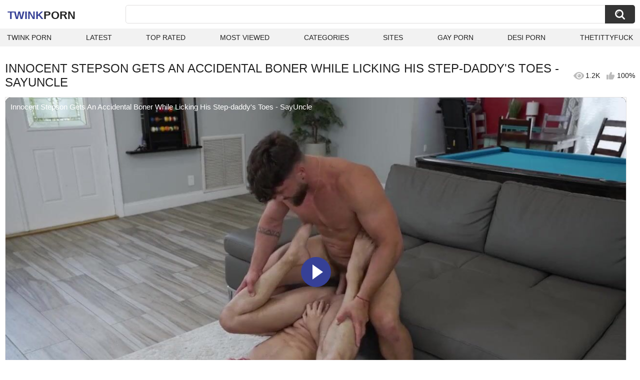

--- FILE ---
content_type: text/html; charset=utf-8
request_url: https://twinkporn.one/videos/17743/innocent-stepson-gets-an-accidental-boner-while-licking-his-step-daddy-s-toes-sayuncle/
body_size: 10967
content:
<!DOCTYPE html>
<html lang="en">
<head>
	<title>Innocent Stepson Gets An Accidental Boner While Licking His Step-daddy's Toes - SayUncle watch online</title>
	<meta http-equiv="Content-Type" content="text/html; charset=utf-8">
	<meta name="description" content="Watch Innocent Stepson Gets An Accidental Boner While Licking His Step-daddy's Toes - SayUncle twink porn video hd as completely free. Twink xxx Innocent Stepson Gets An Accidental Boner While Licking His Step-daddy's Toes - SayUncle video">
	<meta name="keywords" content="Daddy, Uncut, Twink, Skinny, Sneakers, teen, skinny, shaved, submissive, spitting, twink, taboo, smooth, uncut, rimming, short hair, sneakers, toned, small ass, reverse cowboy, short shorts, shaved ass, quiff, toned ass">
	<meta name="viewport" content="width=device-width, initial-scale=1">
	<meta name="robots" content=”max-snippet:-1, max-image-preview:large, max-video-preview:-1">
	<link rel="apple-touch-icon" sizes="180x180" href="/apple-touch-icon.png">
	<link rel="icon" type="image/png" sizes="32x32" href="/favicon-32x32.png">
	<link rel="icon" type="image/png" sizes="16x16" href="/favicon-16x16.png">
	<link rel="manifest" href="/site.webmanifest">
	<link rel="icon" href="https://twinkporn.one/favicon.ico" type="image/x-icon">
	<link rel="shortcut icon" href="https://twinkporn.one/favicon.ico" type="image/x-icon">

	<link href="https://twinkporn.one/static/styles/all-responsive-white.css?v=1769900503" rel="stylesheet" type="text/css">
	<link rel="preload" fetchpriority="high" as="image" href="https://twinkporn.one/contents/videos_screenshots/17000/17743/preview.jpg">
	<script>
		var pageContext = {
									videoId: '17743',						loginUrl: 'https://twinkporn.one/login-required/',
			animation: '200'
		};
	</script>
			<link href="https://twinkporn.one/videos/17743/innocent-stepson-gets-an-accidental-boner-while-licking-his-step-daddy-s-toes-sayuncle/" rel="canonical">
	


<script type="application/ld+json">
{
"@context": "https://schema.org",
"@type": "VideoObject",
"name": "Innocent Stepson Gets An Accidental Boner While Licking His Step-daddy's Toes - SayUncle",
"description": "Watch Innocent Stepson Gets An Accidental Boner While Licking His Step-daddy's Toes - SayUncle twink porn video hd as completely free. Twink xxx Innocent Stepson Gets An Accidental Boner While Licking His Step-daddy's Toes - SayUncle video",
"thumbnailUrl": "https://twinkporn.one/contents/videos_screenshots/17000/17743/preview.jpg",
"uploadDate": "2024-03-21T00:03:48+00:00",
"duration": "PT16M53S",
"contentUrl": "https://twinkporn.one/get_video/video/1/cf795f506fbe1707aa47ffd17421cc90/17000/17743/17743.mp4/index.m3u8",
"author" : "https://twinkporn.one",
"interactionStatistic": [
{
 "@type": "InteractionCounter",
 "interactionType": "http://schema.org/WatchAction",
 "userInteractionCount": "1153"
},
{
 "@type": "InteractionCounter",
 "interactionType": "http://schema.org/CommentAction",
 "userInteractionCount": "0"
}
],
"keywords": "Daddy, Uncut, Twink, Skinny, Sneakers, teen, skinny, shaved, submissive, spitting, twink, taboo, smooth, uncut, rimming, short hair, sneakers, toned, small ass, reverse cowboy, short shorts, shaved ass, quiff, toned ass",
"thumbnail": {
    "@type": "ImageObject",
    "contentUrl": "https://twinkporn.one/contents/videos_screenshots/17000/17743/preview.jpg",
    "creator": {
        "@type": "Person",
        "name": "twinkporn.one"
    }
}
}
</script>

</head>
<body>

<div class="container">
	<div class="header">
		<div class="header-inner">
			<div class="logo">
				<a href="https://twinkporn.one/" style="font-family: 'Assistant', sans-serif; text-align: center; padding: 0; text-decoration: none; transition: 0.15s ease; color: var(--hover); font-weight: bold; text-transform: uppercase; vertical-align: top; height: 30px; line-height: 30px; font-size: 22px; float: left; margin: 5px 0 0 5px;">Twink<span style="color: #212121;">Porn</span></a>
			</div>
			<div class="search">
				<form id="search_form" action="https://twinkporn.one/search/" method="get" data-url="https://twinkporn.one/search/%QUERY%/">
					<span class="search-button">Search</span>
					<div class="search-text"><input type="text" name="q" placeholder="Search" value=""></div>
				</form>
			</div>
		</div>
		<nav>
			<div class="navigation">
				<button class="button">
					<span class="icon">
						<span class="ico-bar"></span>
						<span class="ico-bar"></span>
						<span class="ico-bar"></span>
					</span>
				</button>
								<ul class="primary">
					<li >
						<a href="https://twinkporn.one/" id="item1">Twink Porn</a>
					</li>
					<li >
						<a href="https://twinkporn.one/latest-updates/" id="item2">Latest</a>
					</li>
					<li >
						<a href="https://twinkporn.one/top-rated/" id="item3">Top Rated</a>
					</li>
					<li >
						<a href="https://twinkporn.one/most-popular/" id="item4">Most Viewed</a>
					</li>
																<li >
							<a href="https://twinkporn.one/categories/" id="item6">Categories</a>
						</li>
																<li >
							<a href="https://twinkporn.one/sites/" id="item7">Sites</a>
						</li>
																																				<li>
							<a href="https://gay0day.com" title="gay porn">Gay Porn</a>
						</li>
						<li>
							<a href="https://desiporn.one" title="indian porn">Desi Porn</a>
						</li>
						<li>
							<a href="https://thetittyfuck.com" title="tits porn">thetittyfuck</a>
						</li>
				</ul>
			</div>
		</nav>
	</div>

<div class="content">
	

<div class="headline headline_video">
<h1>INNOCENT STEPSON GETS AN ACCIDENTAL BONER WHILE LICKING HIS STEP-DADDY'S TOES - SAYUNCLE</h1>
  <span class='headline-views headline-item'>
    <i class='svg-icon icon-view'></i>
    1.2K   
  </span>
  <span class="headline-rate headline-item">
    <i class='svg-icon icon-rate'></i>
    100%
  </span>
</div>

<div class="block-video">

	<div class="video-holder">
    <div class="video-wrap">
      <div class="player">
 
        <div class="player-holder">
                                    <div class="player-wrap" style="width: 100%; height: 0; padding-bottom: 56.25%">
                <div id="kt_player">
<video id="video-id-kvs" controls>
  <source src="https://twinkporn.one/get_video/video/1/cf795f506fbe1707aa47ffd17421cc90/17000/17743/17743.mp4/index.m3u8" type="application/x-mpegURL" />
</video>

<script src="/fluidplayer.min.js"></script>

<script>

  var myFP = fluidPlayer('video-id-kvs', {
    layoutControls: {
      primaryColor: "var(--hover)",
      roundedCorners: "10",
      title: "Innocent Stepson Gets An Accidental Boner While Licking His Step-daddy's Toes - SayUncle",
      controlBar: {
        autoHideTimeout: 0,
        animated: true,
        autoHide: false
      },
      htmlOnPauseBlock: {
        html: null,
        height: null,
        width: null
      },
      autoPlay: false,
      mute: false,
      allowTheatre: true,
      playPauseAnimation: true,
      playbackRateEnabled: false,
      allowDownload: false,
      playButtonShowing: true,
      fillToContainer: true,
      posterImage: "https://twinkporn.one/contents/videos_screenshots/17000/17743/preview.jpg"
    },
    hls: {
        overrideNative: true
    },
    vastOptions: {
      allowVPAID: false,
      adList: [
        {
          roll: "preRoll",
          vastTag: "",
          adText: "Advertising",
          adTextPosition: 'top left'
        },
        {
          roll: "postRoll",
          vastTag: "",
          adText: "Advertising",
          adTextPosition: 'top left'
        }
      ],
      skipButtonCaption: "You can skip ads through [seconds] seconds",
      skipButtonClickCaption: "SKIP ADVERTISEMENT <span class='skip_button_icon'></span>",
      vastTimeout: "10000",
      adCTAText: false,
      adCTATextPosition: ""
    }
  });
</script>
</div>
              </div>
                              </div>
      </div>
            <div class="video-info">
        <div class="info-holder">
          <div class="info-buttons">
            <div class="rating-container">
                              <a href="#like" class="rate-like" title="I like this video" data-video-id="17743" data-vote="5">I like this video</a>
                <a href="#dislike" class="rate-dislike" title="I don't like this video" data-video-id="17743" data-vote="0">I don't like this video</a>
                            <div class="rating">
                                
                                
                <span class="voters" data-success="Thank you!" data-error="IP already voted">100% (1 vote)</span>
                <span class="scale-holder positive"><span class="scale" style="width:100%;" data-rating="5.0000" data-votes="1"></span></span>
              </div>
            </div>
                        <div class="tabs-menu">
              <ul>
                <li><a href="#tab_video_info" class="toggle-button">Info</a></li>
                                  <li><a href="#tab_screenshots" class="toggle-button">Screenshots</a></li>
                                <li><a href="#tab_share" class="toggle-button">Share</a></li>
                <li><a href="#tab_comments" class="toggle-button" style="background-color:var(--hover); color:#fff;">Comments (0)</a></li>
              </ul>
            </div>
          </div>
          <div id="tab_video_info" class="tab-content hidden">
            <div class="block-details">
                            <div class="info">
                <div class="item">
                  <span>Duration: <em>16:53</em></span>
                  <span>Views: <em>1.2K</em></span>
                  <span>Submitted: <em>1 year ago</em></span>
                                  </div>
<div class="item">
<em>Watch Innocent Stepson Gets An Accidental Boner While Licking His Step-daddy's Toes - SayUncle twink porn video hd as completely free. Twink xxx Innocent Stepson Gets An Accidental Boner While Licking His Step-daddy's Toes - SayUncle video</em>
</div>
                                  <div class="item">
                    Sponsored by:
                                          <a href="https://twinkporn.one/sites/sayuncle/">SayUncle</a>
                                      </div>
                                                  <div class="item">
                    Categories:
                  <a href="https://twinkporn.one/categories/daddy/">Daddy</a>
                  <a href="https://twinkporn.one/categories/uncut/">Uncut</a>
                  <a href="https://twinkporn.one/categories/twink/">Twink</a>
                  <a href="https://twinkporn.one/categories/skinny/">Skinny</a>
                  <a href="https://twinkporn.one/categories/sneakers/">Sneakers</a>
                          </div>
                                                  <div class="item">
                    Tags:
                                          <a href="https://twinkporn.one/tags/teen/">teen</a>
                                          <a href="https://twinkporn.one/tags/skinny/">skinny</a>
                                          <a href="https://twinkporn.one/tags/shaved/">shaved</a>
                                          <a href="https://twinkporn.one/tags/submissive/">submissive</a>
                                          <a href="https://twinkporn.one/tags/spitting/">spitting</a>
                                          <a href="https://twinkporn.one/tags/twink/">twink</a>
                                          <a href="https://twinkporn.one/tags/taboo/">taboo</a>
                                          <a href="https://twinkporn.one/tags/smooth/">smooth</a>
                                          <a href="https://twinkporn.one/tags/uncut/">uncut</a>
                                          <a href="https://twinkporn.one/tags/rimming/">rimming</a>
                                          <a href="https://twinkporn.one/tags/short-hair/">short hair</a>
                                          <a href="https://twinkporn.one/tags/sneakers/">sneakers</a>
                                          <a href="https://twinkporn.one/tags/toned/">toned</a>
                                          <a href="https://twinkporn.one/tags/small-ass/">small ass</a>
                                          <a href="https://twinkporn.one/tags/reverse-cowboy/">reverse cowboy</a>
                                          <a href="https://twinkporn.one/tags/short-shorts/">short shorts</a>
                                          <a href="https://twinkporn.one/tags/shaved-ass/">shaved ass</a>
                                          <a href="https://twinkporn.one/tags/quiff/">quiff</a>
                                          <a href="https://twinkporn.one/tags/toned-ass/">toned ass</a>
                                      </div>
                                                                              </div>
            </div>
          </div>
                      <div id="tab_screenshots" class="tab-content hidden">
              <div class="block-screenshots">
                                                      <a href="https://twinkporn.one/get_file/0/5ff13051a1e40c7ff36d33ac72809404/17000/17743/screenshots/1.jpg/" class="item" rel="screenshots" target="_blank" title="Innocent Stepson Gets An Accidental Boner While Licking His Step-daddy's Toes - SayUncle - 1 image">
                      <img loading="lazy" class="thumb" src="https://twinkporn.one/contents/videos_screenshots/17000/17743/320x180/1.jpg" width="320" height="180" alt="Innocent Stepson Gets An Accidental Boner While Licking His Step-daddy's Toes - SayUncle - 1 image">
                    </a>
                                                                        <a href="https://twinkporn.one/get_file/0/2b19b8021482feb0b135d06afc69d222/17000/17743/screenshots/2.jpg/" class="item" rel="screenshots" target="_blank" title="Innocent Stepson Gets An Accidental Boner While Licking His Step-daddy's Toes - SayUncle - 2 image">
                      <img loading="lazy" class="thumb" src="https://twinkporn.one/contents/videos_screenshots/17000/17743/320x180/2.jpg" width="320" height="180" alt="Innocent Stepson Gets An Accidental Boner While Licking His Step-daddy's Toes - SayUncle - 2 image">
                    </a>
                                                                        <a href="https://twinkporn.one/get_file/0/a014ed2beee98271efd9a990b29ee9d7/17000/17743/screenshots/3.jpg/" class="item" rel="screenshots" target="_blank" title="Innocent Stepson Gets An Accidental Boner While Licking His Step-daddy's Toes - SayUncle - 3 image">
                      <img loading="lazy" class="thumb" src="https://twinkporn.one/contents/videos_screenshots/17000/17743/320x180/3.jpg" width="320" height="180" alt="Innocent Stepson Gets An Accidental Boner While Licking His Step-daddy's Toes - SayUncle - 3 image">
                    </a>
                                                                        <a href="https://twinkporn.one/get_file/0/ad9e8e9e3bc70d20c893712b6d676d50/17000/17743/screenshots/4.jpg/" class="item" rel="screenshots" target="_blank" title="Innocent Stepson Gets An Accidental Boner While Licking His Step-daddy's Toes - SayUncle - 4 image">
                      <img loading="lazy" class="thumb" src="https://twinkporn.one/contents/videos_screenshots/17000/17743/320x180/4.jpg" width="320" height="180" alt="Innocent Stepson Gets An Accidental Boner While Licking His Step-daddy's Toes - SayUncle - 4 image">
                    </a>
                                                                        <a href="https://twinkporn.one/get_file/0/09ad335813b629aa18fff1f58676867c/17000/17743/screenshots/5.jpg/" class="item" rel="screenshots" target="_blank" title="Innocent Stepson Gets An Accidental Boner While Licking His Step-daddy's Toes - SayUncle - 5 image">
                      <img loading="lazy" class="thumb" src="https://twinkporn.one/contents/videos_screenshots/17000/17743/320x180/5.jpg" width="320" height="180" alt="Innocent Stepson Gets An Accidental Boner While Licking His Step-daddy's Toes - SayUncle - 5 image">
                    </a>
                                                                        <a href="https://twinkporn.one/get_file/0/409a05f0190e1457bfb5ba51b45795ad/17000/17743/screenshots/6.jpg/" class="item" rel="screenshots" target="_blank" title="Innocent Stepson Gets An Accidental Boner While Licking His Step-daddy's Toes - SayUncle - 6 image">
                      <img loading="lazy" class="thumb" src="https://twinkporn.one/contents/videos_screenshots/17000/17743/320x180/6.jpg" width="320" height="180" alt="Innocent Stepson Gets An Accidental Boner While Licking His Step-daddy's Toes - SayUncle - 6 image">
                    </a>
                                                                        <a href="https://twinkporn.one/get_file/0/fbe391a840def76c40b43a22b0c3594b/17000/17743/screenshots/7.jpg/" class="item" rel="screenshots" target="_blank" title="Innocent Stepson Gets An Accidental Boner While Licking His Step-daddy's Toes - SayUncle - 7 image">
                      <img loading="lazy" class="thumb" src="https://twinkporn.one/contents/videos_screenshots/17000/17743/320x180/7.jpg" width="320" height="180" alt="Innocent Stepson Gets An Accidental Boner While Licking His Step-daddy's Toes - SayUncle - 7 image">
                    </a>
                                                                        <a href="https://twinkporn.one/get_file/0/4930349f33adf9c45bab06237740367f/17000/17743/screenshots/8.jpg/" class="item" rel="screenshots" target="_blank" title="Innocent Stepson Gets An Accidental Boner While Licking His Step-daddy's Toes - SayUncle - 8 image">
                      <img loading="lazy" class="thumb" src="https://twinkporn.one/contents/videos_screenshots/17000/17743/320x180/8.jpg" width="320" height="180" alt="Innocent Stepson Gets An Accidental Boner While Licking His Step-daddy's Toes - SayUncle - 8 image">
                    </a>
                                                                        <a href="https://twinkporn.one/get_file/0/a24c3a0b8652c56390a07e9c53157b12/17000/17743/screenshots/9.jpg/" class="item" rel="screenshots" target="_blank" title="Innocent Stepson Gets An Accidental Boner While Licking His Step-daddy's Toes - SayUncle - 9 image">
                      <img loading="lazy" class="thumb" src="https://twinkporn.one/contents/videos_screenshots/17000/17743/320x180/9.jpg" width="320" height="180" alt="Innocent Stepson Gets An Accidental Boner While Licking His Step-daddy's Toes - SayUncle - 9 image">
                    </a>
                                                                        <a href="https://twinkporn.one/get_file/0/55e8eecbd05d45135bd2aade0632cefc/17000/17743/screenshots/10.jpg/" class="item" rel="screenshots" target="_blank" title="Innocent Stepson Gets An Accidental Boner While Licking His Step-daddy's Toes - SayUncle - 10 image">
                      <img loading="lazy" class="thumb" src="https://twinkporn.one/contents/videos_screenshots/17000/17743/320x180/10.jpg" width="320" height="180" alt="Innocent Stepson Gets An Accidental Boner While Licking His Step-daddy's Toes - SayUncle - 10 image">
                    </a>
                                                                        <a href="https://twinkporn.one/get_file/0/7db4ee40b7559cabd602f70addab5cf1/17000/17743/screenshots/11.jpg/" class="item" rel="screenshots" target="_blank" title="Innocent Stepson Gets An Accidental Boner While Licking His Step-daddy's Toes - SayUncle - 11 image">
                      <img loading="lazy" class="thumb" src="https://twinkporn.one/contents/videos_screenshots/17000/17743/320x180/11.jpg" width="320" height="180" alt="Innocent Stepson Gets An Accidental Boner While Licking His Step-daddy's Toes - SayUncle - 11 image">
                    </a>
                                                                        <a href="https://twinkporn.one/get_file/0/861923169e928298cda938b69f25fc92/17000/17743/screenshots/12.jpg/" class="item" rel="screenshots" target="_blank" title="Innocent Stepson Gets An Accidental Boner While Licking His Step-daddy's Toes - SayUncle - 12 image">
                      <img loading="lazy" class="thumb" src="https://twinkporn.one/contents/videos_screenshots/17000/17743/320x180/12.jpg" width="320" height="180" alt="Innocent Stepson Gets An Accidental Boner While Licking His Step-daddy's Toes - SayUncle - 12 image">
                    </a>
                                                                        <a href="https://twinkporn.one/get_file/0/fb87f3000e371c572c4141f33d9f7c28/17000/17743/screenshots/13.jpg/" class="item" rel="screenshots" target="_blank" title="Innocent Stepson Gets An Accidental Boner While Licking His Step-daddy's Toes - SayUncle - 13 image">
                      <img loading="lazy" class="thumb" src="https://twinkporn.one/contents/videos_screenshots/17000/17743/320x180/13.jpg" width="320" height="180" alt="Innocent Stepson Gets An Accidental Boner While Licking His Step-daddy's Toes - SayUncle - 13 image">
                    </a>
                                                                        <a href="https://twinkporn.one/get_file/0/b5ac2413e816038158c4554237b654b1/17000/17743/screenshots/14.jpg/" class="item" rel="screenshots" target="_blank" title="Innocent Stepson Gets An Accidental Boner While Licking His Step-daddy's Toes - SayUncle - 14 image">
                      <img loading="lazy" class="thumb" src="https://twinkporn.one/contents/videos_screenshots/17000/17743/320x180/14.jpg" width="320" height="180" alt="Innocent Stepson Gets An Accidental Boner While Licking His Step-daddy's Toes - SayUncle - 14 image">
                    </a>
                                                                        <a href="https://twinkporn.one/get_file/0/0320d682e0eb3eecb4f6c42a52bc41d2/17000/17743/screenshots/15.jpg/" class="item" rel="screenshots" target="_blank" title="Innocent Stepson Gets An Accidental Boner While Licking His Step-daddy's Toes - SayUncle - 15 image">
                      <img loading="lazy" class="thumb" src="https://twinkporn.one/contents/videos_screenshots/17000/17743/320x180/15.jpg" width="320" height="180" alt="Innocent Stepson Gets An Accidental Boner While Licking His Step-daddy's Toes - SayUncle - 15 image">
                    </a>
                                                </div>
            </div>
                    <div id="tab_share" class="tab-content hidden">
            <div class="block-share">
              <form>
                <div class="row">
                  <label for="share_link" class="field-label">Link to this video</label>
                  <input type="text" id="share_link" class="textfield middle" value="https://twinkporn.one/videos/17743/innocent-stepson-gets-an-accidental-boner-while-licking-his-step-daddy-s-toes-sayuncle/" readonly>
                </div>
                <div class="row">
                  <label for="share_bb_code" class="field-label">BB code</label>
                  <input type="text" id="share_bb_code" class="textfield" value="[url=https://twinkporn.one/videos/17743/innocent-stepson-gets-an-accidental-boner-while-licking-his-step-daddy-s-toes-sayuncle/]Innocent Stepson Gets An Accidental Boner While Licking His Step-daddy's Toes - SayUncle[/url]" readonly>
                </div>
                              </form>
            </div>
          </div>
          <div id="tab_comments" class="tab-content hidden">
            	
<div class="block-comments" data-block-id="video_comments_video_comments">
	<form method="post">
									<a href="#add_comment" class="toggle-button">Add comment</a>
							<label class="field-label">Comments</label>
		<span class="hint">
																				Be the first one to comment!
					</span>

					<div class="success hidden">
				Thank you! Your comment has been submitted for review.
			</div>
			<div class="block-new-comment">
				<div class="generic-error hidden"></div>
				<div>
					<div class="row">
						<label for="comment_message" class="field-label required">Comment</label>
							<textarea class="textarea" id="comment_message" name="comment" rows="3" placeholder=""></textarea>
							<div class="field-error down"></div>
					</div>
					<div class="bottom">
													<input type="hidden" name="action" value="add_comment">
							<input type="hidden" name="video_id" value="17743">
							<input type="submit" class="submit" value="Send">
											</div>
				</div>
			</div>
			</form>

	<div class="list-comments hidden">
	<div id="video_comments_video_comments">
		<div class="margin-fix" id="video_comments_video_comments_items">
					</div>

								</div>
</div></div>


          </div>
        </div>
      </div>
	  </div>
	</div>
</div>

	<div class="related-videos" id="list_videos_related_videos">
	<ul class="list-sort" id="list_videos_related_videos_filter_list">
					<li><span>Related Videos</span></li>
		
		
									<li><a data-action="ajax" data-container-id="list_videos_related_videos_filter_list" data-block-id="list_videos_related_videos" data-parameters="mode_related:1">More Videos from SayUncle</a></li>
						</ul>
			<div class="box">
	<div class="list-videos">
		<div class="margin-fix" id="list_videos_related_videos_items">
															<div class="item videorelatedunder  ">
						<a href="https://twinkporn.one/videos/4489/bottom-games-handsome-stepson-satisfies-his-huge-step-daddy-s-dirty-desires-all-around-the-house/" title="Bottom Games - Handsome Stepson Satisfies His Huge Step Daddy's Dirty Desires All Around The House" data-rt="1:666b145e147500c0e495436f30b65f53:0:4489:1:" target="_blank">
							<div class="img">
																	<img class="thumb lazy-load" src="[data-uri]" data-original="https://twinkporn.one/contents/videos_screenshots/4000/4489/320x180/2.jpg" data-webp="https://twinkporn.one/contents/videos_screenshots/4000/4489/336x189/2.jpg" alt="Bottom Games - Handsome Stepson Satisfies His Huge Step Daddy's Dirty Desires All Around The House"    width="320" height="180">
																																																	<div class="duration">27:20</div>
							</div>
							<strong class="title">
								Bottom Games - Handsome Stepson Satisfies His Huge Step Daddy's Dirty Desires All Around The House
							</strong>
							<div class="wrap">
								<div class="views">6.0K</div>

																								<div class="rating positive">
									89%
								</div>

							</div>
						</a>
											</div>
									<div class="item videorelatedunder  ">
						<a href="https://twinkporn.one/videos/14514/step-father-s-day-pool-party-with-new-neighbours-turns-into-a-foursome-anal-orgy-fuckfest-sayuncle/" title="Step-Father's Day Pool Party With New Neighbours Turns Into A Foursome Anal Orgy Fuckfest - SayUncle" data-rt="2:666b145e147500c0e495436f30b65f53:0:14514:1:" target="_blank">
							<div class="img">
																	<img class="thumb lazy-load" src="[data-uri]" data-original="https://twinkporn.one/contents/videos_screenshots/14000/14514/320x180/12.jpg" data-webp="https://twinkporn.one/contents/videos_screenshots/14000/14514/336x189/12.jpg" alt="Step-Father's Day Pool Party With New Neighbours Turns Into A Foursome Anal Orgy Fuckfest - SayUncle"    width="320" height="180">
																																																	<div class="duration">16:51</div>
							</div>
							<strong class="title">
								Step-Father's Day Pool Party With New Neighbours Turns Into A Foursome Anal Orgy Fuckfest - SayUncle
							</strong>
							<div class="wrap">
								<div class="views">3.2K</div>

																								<div class="rating positive">
									85%
								</div>

							</div>
						</a>
											</div>
									<div class="item videorelatedunder  ">
						<a href="https://twinkporn.one/videos/24872/busty-step-mom-penny-barber-helps-me-with-my-boner-while-i-play-with-her-big-tits/" title="Busty Step Mom Penny Barber Helps Me With My Boner While I Play With Her Big Tits" data-rt="3:666b145e147500c0e495436f30b65f53:8:24872:1:" target="_blank">
							<div class="img">
																	<img class="thumb lazy-load" src="[data-uri]" data-original="https://twinkporn.one/contents/videos_screenshots/24000/24872/320x180/8.jpg" data-webp="https://twinkporn.one/contents/videos_screenshots/24000/24872/336x189/8.jpg" alt="Busty Step Mom Penny Barber Helps Me With My Boner While I Play With Her Big Tits"    width="320" height="180">
																																																	<div class="duration">54:07</div>
							</div>
							<strong class="title">
								Busty Step Mom Penny Barber Helps Me With My Boner While I Play With Her Big Tits
							</strong>
							<div class="wrap">
								<div class="views">43</div>

																								<div class="rating positive">
									0%
								</div>

							</div>
						</a>
											</div>
									<div class="item videorelatedunder  ">
						<a href="https://twinkporn.one/videos/9786/step-son-alex-montenegro-gets-passionate-bareback-sex-with-step-daddy-after-bad-dream-dadcreep/" title="Step Son Alex Montenegro Gets Passionate Bareback Sex With Step Daddy After Bad Dream - DadCreep" data-rt="4:666b145e147500c0e495436f30b65f53:0:9786:1:" target="_blank">
							<div class="img">
																	<img class="thumb lazy-load" src="[data-uri]" data-original="https://twinkporn.one/contents/videos_screenshots/9000/9786/320x180/12.jpg" data-webp="https://twinkporn.one/contents/videos_screenshots/9000/9786/336x189/12.jpg" alt="Step Son Alex Montenegro Gets Passionate Bareback Sex With Step Daddy After Bad Dream - DadCreep"    width="320" height="180">
																																																	<div class="duration">16:17</div>
							</div>
							<strong class="title">
								Step Son Alex Montenegro Gets Passionate Bareback Sex With Step Daddy After Bad Dream - DadCreep
							</strong>
							<div class="wrap">
								<div class="views">6.0K</div>

																								<div class="rating positive">
									90%
								</div>

							</div>
						</a>
											</div>
									<div class="item videorelatedunder  ">
						<a href="https://twinkporn.one/videos/10515/muscular-step-daddy-rocky-vallarta-pounds-his-latino-step-son-and-cums-in-his-mouth-dadcreep/" title="Muscular Step Daddy Rocky Vallarta Pounds His Latino Step Son And Cums In His Mouth - DadCreep" data-rt="5:666b145e147500c0e495436f30b65f53:0:10515:1:" target="_blank">
							<div class="img">
																	<img class="thumb lazy-load" src="[data-uri]" data-original="https://twinkporn.one/contents/videos_screenshots/10000/10515/320x180/15.jpg" data-webp="https://twinkporn.one/contents/videos_screenshots/10000/10515/336x189/15.jpg" alt="Muscular Step Daddy Rocky Vallarta Pounds His Latino Step Son And Cums In His Mouth - DadCreep"    width="320" height="180">
																																																	<div class="duration">15:34</div>
							</div>
							<strong class="title">
								Muscular Step Daddy Rocky Vallarta Pounds His Latino Step Son And Cums In His Mouth - DadCreep
							</strong>
							<div class="wrap">
								<div class="views">7.1K</div>

																								<div class="rating positive">
									86%
								</div>

							</div>
						</a>
											</div>
									<div class="item videorelatedunder  ">
						<a href="https://twinkporn.one/videos/10731/step-daddy-manuel-skye-dominates-his-sexy-step-son-and-makes-him-gagg-on-his-big-fat-cock-dadcreep/" title="Step Daddy Manuel Skye Dominates His Sexy Step Son And Makes Him Gagg On His Big Fat Cock - DadCreep" data-rt="6:666b145e147500c0e495436f30b65f53:0:10731:1:" target="_blank">
							<div class="img">
																	<img class="thumb lazy-load" src="[data-uri]" data-original="https://twinkporn.one/contents/videos_screenshots/10000/10731/320x180/6.jpg" data-webp="https://twinkporn.one/contents/videos_screenshots/10000/10731/336x189/6.jpg" alt="Step Daddy Manuel Skye Dominates His Sexy Step Son And Makes Him Gagg On His Big Fat Cock - DadCreep"    width="320" height="180">
																																																	<div class="duration">16:56</div>
							</div>
							<strong class="title">
								Step Daddy Manuel Skye Dominates His Sexy Step Son And Makes Him Gagg On His Big Fat Cock - DadCreep
							</strong>
							<div class="wrap">
								<div class="views">7.8K</div>

																								<div class="rating positive">
									91%
								</div>

							</div>
						</a>
											</div>
									<div class="item videorelatedunder  ">
						<a href="https://twinkporn.one/videos/1735/daddy-catches-step-step-sons-peeking/" title="Daddy catches step step sons peeking" data-rt="7:666b145e147500c0e495436f30b65f53:0:1735:1:" target="_blank">
							<div class="img">
																	<img class="thumb lazy-load" src="[data-uri]" data-original="https://twinkporn.one/contents/videos_screenshots/1000/1735/320x180/11.jpg" data-webp="https://twinkporn.one/contents/videos_screenshots/1000/1735/336x189/11.jpg" alt="Daddy catches step step sons peeking"    width="320" height="180">
																																																	<div class="duration">21:40</div>
							</div>
							<strong class="title">
								Daddy catches step step sons peeking
							</strong>
							<div class="wrap">
								<div class="views">3.9K</div>

																								<div class="rating positive">
									100%
								</div>

							</div>
						</a>
											</div>
									<div class="item videorelatedunder  ">
						<a href="https://twinkporn.one/videos/4670/dad-creep-step-daddy-gives-his-gay-step-son-some-serious-ass-spanking-before-fucking-him/" title="Dad Creep - Step Daddy Gives His Gay Step Son Some Serious Ass Spanking Before Fucking Him" data-rt="8:666b145e147500c0e495436f30b65f53:0:4670:1:" target="_blank">
							<div class="img">
																	<img class="thumb lazy-load" src="[data-uri]" data-original="https://twinkporn.one/contents/videos_screenshots/4000/4670/320x180/14.jpg" data-webp="https://twinkporn.one/contents/videos_screenshots/4000/4670/336x189/14.jpg" alt="Dad Creep - Step Daddy Gives His Gay Step Son Some Serious Ass Spanking Before Fucking Him"    width="320" height="180">
																																																	<div class="duration">16:47</div>
							</div>
							<strong class="title">
								Dad Creep - Step Daddy Gives His Gay Step Son Some Serious Ass Spanking Before Fucking Him
							</strong>
							<div class="wrap">
								<div class="views">3.3K</div>

																								<div class="rating positive">
									66%
								</div>

							</div>
						</a>
											</div>
				
					<div class="item videorelatedunder  ">
						<a href="https://twinkporn.one/videos/2198/daddy-shot-a-video-with-his-step-step-son-in-the-hot-tub/" title="Daddy Shot a Video with his Step Step Son in the Hot Tub" data-rt="9:666b145e147500c0e495436f30b65f53:0:2198:1:" target="_blank">
							<div class="img">
																	<img class="thumb lazy-load" src="[data-uri]" data-original="https://twinkporn.one/contents/videos_screenshots/2000/2198/320x180/9.jpg" data-webp="https://twinkporn.one/contents/videos_screenshots/2000/2198/336x189/9.jpg" alt="Daddy Shot a Video with his Step Step Son in the Hot Tub"    width="320" height="180">
																																																	<div class="duration">6:23</div>
							</div>
							<strong class="title">
								Daddy Shot a Video with his Step Step Son in the Hot Tub
							</strong>
							<div class="wrap">
								<div class="views">4.6K</div>

																								<div class="rating positive">
									83%
								</div>

							</div>
						</a>
											</div>
									<div class="item videorelatedunder  ">
						<a href="https://twinkporn.one/videos/12810/step-daddy-and-step-son-have-small-fun-in-bondage/" title="STEP-DADDY AND STEP-SON HAVE SMALL FUN IN BONDAGE" data-rt="10:666b145e147500c0e495436f30b65f53:0:12810:1:" target="_blank">
							<div class="img">
																	<img class="thumb lazy-load" src="[data-uri]" data-original="https://twinkporn.one/contents/videos_screenshots/12000/12810/320x180/5.jpg" data-webp="https://twinkporn.one/contents/videos_screenshots/12000/12810/336x189/5.jpg" alt="STEP-DADDY AND STEP-SON HAVE SMALL FUN IN BONDAGE"    width="320" height="180">
																																																	<div class="duration">10:17</div>
							</div>
							<strong class="title">
								STEP-DADDY AND STEP-SON HAVE SMALL FUN IN BONDAGE
							</strong>
							<div class="wrap">
								<div class="views">1.2K</div>

																								<div class="rating positive">
									0%
								</div>

							</div>
						</a>
											</div>
									<div class="item videorelatedunder  ">
						<a href="https://twinkporn.one/videos/20962/big-step-daddy-uses-twink-step-son-for-a-release/" title="Big Step Daddy Uses Twink Step Son For A Release" data-rt="11:666b145e147500c0e495436f30b65f53:0:20962:1:" target="_blank">
							<div class="img">
																	<img class="thumb lazy-load" src="[data-uri]" data-original="https://twinkporn.one/contents/videos_screenshots/20000/20962/320x180/10.jpg" data-webp="https://twinkporn.one/contents/videos_screenshots/20000/20962/336x189/10.jpg" alt="Big Step Daddy Uses Twink Step Son For A Release"    width="320" height="180">
																																																	<div class="duration">7:34</div>
							</div>
							<strong class="title">
								Big Step Daddy Uses Twink Step Son For A Release
							</strong>
							<div class="wrap">
								<div class="views">1.4K</div>

																								<div class="rating positive">
									100%
								</div>

							</div>
						</a>
											</div>
									<div class="item videorelatedunder  ">
						<a href="https://twinkporn.one/videos/22292/sex-vlog-femboys-with-old-fat-sugar-daddy-blowjob-licking-fuck-and-cum-cumshot/" title="Sex Vlog - Femboys with Old Fat Sugar Daddy - Blowjob Licking Fuck and Cum Cumshot" data-rt="12:666b145e147500c0e495436f30b65f53:0:22292:1:" target="_blank">
							<div class="img">
																	<img class="thumb lazy-load" src="[data-uri]" data-original="https://twinkporn.one/contents/videos_screenshots/22000/22292/320x180/4.jpg" data-webp="https://twinkporn.one/contents/videos_screenshots/22000/22292/336x189/4.jpg" alt="Sex Vlog - Femboys with Old Fat Sugar Daddy - Blowjob Licking Fuck and Cum Cumshot"    width="320" height="180">
																																																	<div class="duration">16:48</div>
							</div>
							<strong class="title">
								Sex Vlog - Femboys with Old Fat Sugar Daddy - Blowjob Licking Fuck and Cum Cumshot
							</strong>
							<div class="wrap">
								<div class="views">632</div>

																								<div class="rating positive">
									0%
								</div>

							</div>
						</a>
											</div>
									<div class="item videorelatedunder  ">
						<a href="https://twinkporn.one/videos/13719/innocent-twink-gets-fucked-by-the-sugar-daddy-5-leo-estebans-camacho/" title="Innocent twink gets fucked by the sugar daddy 5 - Leo Estebans & Camacho" data-rt="13:666b145e147500c0e495436f30b65f53:0:13719:1:" target="_blank">
							<div class="img">
																	<img class="thumb lazy-load" src="[data-uri]" data-original="https://twinkporn.one/contents/videos_screenshots/13000/13719/320x180/7.jpg" data-webp="https://twinkporn.one/contents/videos_screenshots/13000/13719/336x189/7.jpg" alt="Innocent twink gets fucked by the sugar daddy 5 - Leo Estebans & Camacho"    width="320" height="180">
																																																	<div class="duration">7:13</div>
							</div>
							<strong class="title">
								Innocent twink gets fucked by the sugar daddy 5 - Leo Estebans & Camacho
							</strong>
							<div class="wrap">
								<div class="views">2.4K</div>

																								<div class="rating positive">
									0%
								</div>

							</div>
						</a>
											</div>
									<div class="item videorelatedunder  ">
						<a href="https://twinkporn.one/videos/13722/innocent-twink-gets-fucked-by-the-sugar-daddy-4-leo-estebans-camacho/" title="Innocent twink gets fucked by the sugar daddy 4 - Leo Estebans & Camacho" data-rt="14:666b145e147500c0e495436f30b65f53:0:13722:1:" target="_blank">
							<div class="img">
																	<img class="thumb lazy-load" src="[data-uri]" data-original="https://twinkporn.one/contents/videos_screenshots/13000/13722/320x180/14.jpg" data-webp="https://twinkporn.one/contents/videos_screenshots/13000/13722/336x189/14.jpg" alt="Innocent twink gets fucked by the sugar daddy 4 - Leo Estebans & Camacho"    width="320" height="180">
																																																	<div class="duration">11:33</div>
							</div>
							<strong class="title">
								Innocent twink gets fucked by the sugar daddy 4 - Leo Estebans & Camacho
							</strong>
							<div class="wrap">
								<div class="views">1.9K</div>

																								<div class="rating positive">
									100%
								</div>

							</div>
						</a>
											</div>
									<div class="item videorelatedunder  ">
						<a href="https://twinkporn.one/videos/13783/innocent-twink-gets-fucked-by-the-sugar-daddy-2-leo-estebans-camacho/" title="Innocent twink gets fucked by the sugar daddy 2 - Leo Estebans & Camacho" data-rt="15:666b145e147500c0e495436f30b65f53:0:13783:1:" target="_blank">
							<div class="img">
																	<img class="thumb lazy-load" src="[data-uri]" data-original="https://twinkporn.one/contents/videos_screenshots/13000/13783/320x180/4.jpg" data-webp="https://twinkporn.one/contents/videos_screenshots/13000/13783/336x189/4.jpg" alt="Innocent twink gets fucked by the sugar daddy 2 - Leo Estebans & Camacho"    width="320" height="180">
																																																	<div class="duration">11:26</div>
							</div>
							<strong class="title">
								Innocent twink gets fucked by the sugar daddy 2 - Leo Estebans & Camacho
							</strong>
							<div class="wrap">
								<div class="views">4.4K</div>

																								<div class="rating positive">
									80%
								</div>

							</div>
						</a>
											</div>
									<div class="item videorelatedunder  ">
						<a href="https://twinkporn.one/videos/13830/innocent-twink-gets-fucked-by-the-sugar-daddy-1-leo-estebans-camacho/" title="Innocent twink gets fucked by the sugar daddy 1 - Leo Estebans & Camacho" data-rt="16:666b145e147500c0e495436f30b65f53:0:13830:1:" target="_blank">
							<div class="img">
																	<img class="thumb lazy-load" src="[data-uri]" data-original="https://twinkporn.one/contents/videos_screenshots/13000/13830/320x180/5.jpg" data-webp="https://twinkporn.one/contents/videos_screenshots/13000/13830/336x189/5.jpg" alt="Innocent twink gets fucked by the sugar daddy 1 - Leo Estebans & Camacho"    width="320" height="180">
																																																	<div class="duration">10:06</div>
							</div>
							<strong class="title">
								Innocent twink gets fucked by the sugar daddy 1 - Leo Estebans & Camacho
							</strong>
							<div class="wrap">
								<div class="views">1.5K</div>

																								<div class="rating positive">
									100%
								</div>

							</div>
						</a>
											</div>
									<div class="item videorelatedunder  ">
						<a href="https://twinkporn.one/videos/15020/my-twin-brother-s-accidental-dick-slip/" title="My Twin Brother's Accidental Dick slip" data-rt="17:666b145e147500c0e495436f30b65f53:0:15020:1:" target="_blank">
							<div class="img">
																	<img class="thumb lazy-load" src="[data-uri]" data-original="https://twinkporn.one/contents/videos_screenshots/15000/15020/320x180/1.jpg" data-webp="https://twinkporn.one/contents/videos_screenshots/15000/15020/336x189/1.jpg" alt="My Twin Brother's Accidental Dick slip"    width="320" height="180">
																																																	<div class="duration">0:28</div>
							</div>
							<strong class="title">
								My Twin Brother's Accidental Dick slip
							</strong>
							<div class="wrap">
								<div class="views">753</div>

																								<div class="rating positive">
									0%
								</div>

							</div>
						</a>
											</div>
									<div class="item videorelatedunder  ">
						<a href="https://twinkporn.one/videos/24297/part-2-stepson-gave-daddy-a-sweet-twink-for-fucking-daddy-fucked-tight-asses/" title="part 2 stepson gave daddy a sweet twink for fucking, daddy fucked tight asses" data-rt="18:666b145e147500c0e495436f30b65f53:0:24297:1:" target="_blank">
							<div class="img">
																	<img class="thumb lazy-load" src="[data-uri]" data-original="https://twinkporn.one/contents/videos_screenshots/24000/24297/320x180/5.jpg" data-webp="https://twinkporn.one/contents/videos_screenshots/24000/24297/336x189/5.jpg" alt="part 2 stepson gave daddy a sweet twink for fucking, daddy fucked tight asses"    width="320" height="180">
																																																	<div class="duration">10:06</div>
							</div>
							<strong class="title">
								part 2 stepson gave daddy a sweet twink for fucking, daddy fucked tight asses
							</strong>
							<div class="wrap">
								<div class="views">633</div>

																								<div class="rating positive">
									100%
								</div>

							</div>
						</a>
											</div>
									<div class="item videorelatedunder  ">
						<a href="https://twinkporn.one/videos/24433/innocent-priest-helps-innocent-altar-boy-with-his-guilty-confession/" title="Innocent priest helps Innocent Altar Boy with his guilty confession" data-rt="19:666b145e147500c0e495436f30b65f53:13:24433:1:" target="_blank">
							<div class="img">
																	<img class="thumb lazy-load" src="[data-uri]" data-original="https://twinkporn.one/contents/videos_screenshots/24000/24433/320x180/13.jpg" data-webp="https://twinkporn.one/contents/videos_screenshots/24000/24433/336x189/13.jpg" alt="Innocent priest helps Innocent Altar Boy with his guilty confession"    width="320" height="180">
																																																	<div class="duration">8:00</div>
							</div>
							<strong class="title">
								Innocent priest helps Innocent Altar Boy with his guilty confession
							</strong>
							<div class="wrap">
								<div class="views">40</div>

																								<div class="rating positive">
									0%
								</div>

							</div>
						</a>
											</div>
									<div class="item videorelatedunder  ">
						<a href="https://twinkporn.one/videos/24858/my-husband-bailed-on-our-date-so-my-stepson-johnny-will-step-in-fuck-me/" title="My Husband Bailed on Our Date So My Stepson Johnny Will Step In & FUCK ME" data-rt="20:666b145e147500c0e495436f30b65f53:12:24858:1:" target="_blank">
							<div class="img">
																	<img class="thumb lazy-load" src="[data-uri]" data-original="https://twinkporn.one/contents/videos_screenshots/24000/24858/320x180/12.jpg" data-webp="https://twinkporn.one/contents/videos_screenshots/24000/24858/336x189/12.jpg" alt="My Husband Bailed on Our Date So My Stepson Johnny Will Step In & FUCK ME"    width="320" height="180">
																																																	<div class="duration">12:26</div>
							</div>
							<strong class="title">
								My Husband Bailed on Our Date So My Stepson Johnny Will Step In & FUCK ME
							</strong>
							<div class="wrap">
								<div class="views">73</div>

																								<div class="rating positive">
									0%
								</div>

							</div>
						</a>
											</div>
									<div class="item videorelatedunder  ">
						<a href="https://twinkporn.one/videos/14518/fireworks-in-my-stepson-s-ass-for-step-father-s-day-ryan-st-michael-harrison-todd-dadcreep/" title="Fireworks In My Stepson's Ass For Step-Father's Day - Ryan St Michael & Harrison Todd - DadCreep" data-rt="21:666b145e147500c0e495436f30b65f53:0:14518:1:" target="_blank">
							<div class="img">
																	<img class="thumb lazy-load" src="[data-uri]" data-original="https://twinkporn.one/contents/videos_screenshots/14000/14518/320x180/8.jpg" data-webp="https://twinkporn.one/contents/videos_screenshots/14000/14518/336x189/8.jpg" alt="Fireworks In My Stepson's Ass For Step-Father's Day - Ryan St Michael & Harrison Todd - DadCreep"    width="320" height="180">
																																																	<div class="duration">16:57</div>
							</div>
							<strong class="title">
								Fireworks In My Stepson's Ass For Step-Father's Day - Ryan St Michael & Harrison Todd - DadCreep
							</strong>
							<div class="wrap">
								<div class="views">4.4K</div>

																								<div class="rating positive">
									100%
								</div>

							</div>
						</a>
											</div>
									<div class="item videorelatedunder  ">
						<a href="https://twinkporn.one/videos/19434/let-me-know-if-my-rainbow-toes-getting-some-hot-pee-turns-you-on/" title="Let me know if my rainbow toes getting some hot pee turns you on" data-rt="22:666b145e147500c0e495436f30b65f53:14:19434:1:" target="_blank">
							<div class="img">
																	<img class="thumb lazy-load" src="[data-uri]" data-original="https://twinkporn.one/contents/videos_screenshots/19000/19434/320x180/14.jpg" data-webp="https://twinkporn.one/contents/videos_screenshots/19000/19434/336x189/14.jpg" alt="Let me know if my rainbow toes getting some hot pee turns you on"    width="320" height="180">
																																																	<div class="duration">1:09</div>
							</div>
							<strong class="title">
								Let me know if my rainbow toes getting some hot pee turns you on
							</strong>
							<div class="wrap">
								<div class="views">238</div>

																								<div class="rating positive">
									0%
								</div>

							</div>
						</a>
											</div>
									<div class="item videorelatedunder  ">
						<a href="https://twinkporn.one/videos/24963/s6e4-pt1-step-mom-nikky-dream-step-daughter-share-step-son-in-law-cock-caught-cheating-fuck/" title="S6E4 Pt1: Step Mom Nikky Dream & Step Daughter Share step Son-in-Law Cock – Caught Cheating Fuck!" data-rt="23:666b145e147500c0e495436f30b65f53:0:24963:1:" target="_blank">
							<div class="img">
																	<img class="thumb lazy-load" src="[data-uri]" data-original="https://twinkporn.one/contents/videos_screenshots/24000/24963/320x180/5.jpg" data-webp="https://twinkporn.one/contents/videos_screenshots/24000/24963/336x189/5.jpg" alt="S6E4 Pt1: Step Mom Nikky Dream & Step Daughter Share step Son-in-Law Cock – Caught Cheating Fuck!"    width="320" height="180">
																																																	<div class="duration">16:45</div>
							</div>
							<strong class="title">
								S6E4 Pt1: Step Mom Nikky Dream & Step Daughter Share step Son-in-Law Cock – Caught Cheating Fuck!
							</strong>
							<div class="wrap">
								<div class="views">200</div>

																								<div class="rating positive">
									0%
								</div>

							</div>
						</a>
											</div>
									<div class="item videorelatedunder  ">
						<a href="https://twinkporn.one/videos/24857/fucked-step-mom-my-dream-girl-adult-movie-step-son-seduce-and-hard-fuck-with-step-mom-while-her-husband-not-at-home/" title="Fucked Step mom my dream girl adult movie, Step son seduce and hard fuck with step mom while her husband not at home" data-rt="24:666b145e147500c0e495436f30b65f53:0:24857:1:" target="_blank">
							<div class="img">
																	<img class="thumb lazy-load" src="[data-uri]" data-original="https://twinkporn.one/contents/videos_screenshots/24000/24857/320x180/4.jpg" data-webp="https://twinkporn.one/contents/videos_screenshots/24000/24857/336x189/4.jpg" alt="Fucked Step mom my dream girl adult movie, Step son seduce and hard fuck with step mom while her husband not at home"    width="320" height="180">
																																																	<div class="duration">10:06</div>
							</div>
							<strong class="title">
								Fucked Step mom my dream girl adult movie, Step son seduce and hard fuck with step mom while her husband not at home
							</strong>
							<div class="wrap">
								<div class="views">166</div>

																								<div class="rating positive">
									100%
								</div>

							</div>
						</a>
											</div>
									<div class="item videorelatedunder  ">
						<a href="https://twinkporn.one/videos/24553/stepdad-s-hot-step-daughter-gets-spanked-and-tramparced-by-her-horny-step-step-dad-for-a-models-enthusiasmic/" title="Stepdad's hot step-daughter gets spanked and tramParced by her horny step- step- Dad for a models- enthusiasmic" data-rt="25:666b145e147500c0e495436f30b65f53:15:24553:1:" target="_blank">
							<div class="img">
																	<img class="thumb lazy-load" src="[data-uri]" data-original="https://twinkporn.one/contents/videos_screenshots/24000/24553/320x180/15.jpg" data-webp="https://twinkporn.one/contents/videos_screenshots/24000/24553/336x189/15.jpg" alt="Stepdad's hot step-daughter gets spanked and tramParced by her horny step- step- Dad for a models- enthusiasmic"    width="320" height="180">
																																																	<div class="duration">0:11</div>
							</div>
							<strong class="title">
								Stepdad's hot step-daughter gets spanked and tramParced by her horny step- step- Dad for a models- enthusiasmic
							</strong>
							<div class="wrap">
								<div class="views">44</div>

																								<div class="rating positive">
									0%
								</div>

							</div>
						</a>
											</div>
									<div class="item videorelatedunder  ">
						<a href="https://twinkporn.one/videos/3342/daddy-fuck-his-step-son-bareback/" title="DADDY FUCK HIS STEP SON. (BAREBACK)." data-rt="26:666b145e147500c0e495436f30b65f53:0:3342:1:" target="_blank">
							<div class="img">
																	<img class="thumb lazy-load" src="[data-uri]" data-original="https://twinkporn.one/contents/videos_screenshots/3000/3342/320x180/4.jpg" data-webp="https://twinkporn.one/contents/videos_screenshots/3000/3342/336x189/4.jpg" alt="DADDY FUCK HIS STEP SON. (BAREBACK)."    width="320" height="180">
																																																	<div class="duration">23:13</div>
							</div>
							<strong class="title">
								DADDY FUCK HIS STEP SON. (BAREBACK).
							</strong>
							<div class="wrap">
								<div class="views">8.7K</div>

																								<div class="rating positive">
									93%
								</div>

							</div>
						</a>
											</div>
									<div class="item videorelatedunder  ">
						<a href="https://twinkporn.one/videos/12019/horny-studs-sucking-feet-and-toes-each-other/" title="Horny Studs Sucking Feet And Toes Each Other" data-rt="27:666b145e147500c0e495436f30b65f53:0:12019:1:" target="_blank">
							<div class="img">
																	<img class="thumb lazy-load" src="[data-uri]" data-original="https://twinkporn.one/contents/videos_screenshots/12000/12019/320x180/1.jpg" data-webp="https://twinkporn.one/contents/videos_screenshots/12000/12019/336x189/1.jpg" alt="Horny Studs Sucking Feet And Toes Each Other"    width="320" height="180">
																																																	<div class="duration">10:21</div>
							</div>
							<strong class="title">
								Horny Studs Sucking Feet And Toes Each Other
							</strong>
							<div class="wrap">
								<div class="views">1.7K</div>

																								<div class="rating positive">
									100%
								</div>

							</div>
						</a>
											</div>
									<div class="item videorelatedunder  ">
						<a href="https://twinkporn.one/videos/6792/i-m-recording-a-new-porn-video-for-my-new-step-daddy/" title="I'm recording a new porn video for my new step daddy" data-rt="28:666b145e147500c0e495436f30b65f53:0:6792:1:" target="_blank">
							<div class="img">
																	<img class="thumb lazy-load" src="[data-uri]" data-original="https://twinkporn.one/contents/videos_screenshots/6000/6792/320x180/4.jpg" data-webp="https://twinkporn.one/contents/videos_screenshots/6000/6792/336x189/4.jpg" alt="I'm recording a new porn video for my new step daddy"    width="320" height="180">
																																																	<div class="duration">4:36</div>
							</div>
							<strong class="title">
								I'm recording a new porn video for my new step daddy
							</strong>
							<div class="wrap">
								<div class="views">1.9K</div>

																								<div class="rating positive">
									50%
								</div>

							</div>
						</a>
											</div>
									<div class="item videorelatedunder  ">
						<a href="https://twinkporn.one/videos/8390/uncle-daddy-with-young-twink-step-son/" title="uncle daddy with young twink step son" data-rt="29:666b145e147500c0e495436f30b65f53:0:8390:1:" target="_blank">
							<div class="img">
																	<img class="thumb lazy-load" src="[data-uri]" data-original="https://twinkporn.one/contents/videos_screenshots/8000/8390/320x180/1.jpg" data-webp="https://twinkporn.one/contents/videos_screenshots/8000/8390/336x189/1.jpg" alt="uncle daddy with young twink step son"    width="320" height="180">
																																																	<div class="duration">21:52</div>
							</div>
							<strong class="title">
								uncle daddy with young twink step son
							</strong>
							<div class="wrap">
								<div class="views">6.1K</div>

																								<div class="rating positive">
									70%
								</div>

							</div>
						</a>
											</div>
									<div class="item videorelatedunder  ">
						<a href="https://twinkporn.one/videos/21919/story-time-with-verbal-step-daddy/" title="Story time with verbal step daddy" data-rt="30:666b145e147500c0e495436f30b65f53:0:21919:1:" target="_blank">
							<div class="img">
																	<img class="thumb lazy-load" src="[data-uri]" data-original="https://twinkporn.one/contents/videos_screenshots/21000/21919/320x180/2.jpg" data-webp="https://twinkporn.one/contents/videos_screenshots/21000/21919/336x189/2.jpg" alt="Story time with verbal step daddy"    width="320" height="180">
																																																	<div class="duration">11:18</div>
							</div>
							<strong class="title">
								Story time with verbal step daddy
							</strong>
							<div class="wrap">
								<div class="views">838</div>

																								<div class="rating positive">
									100%
								</div>

							</div>
						</a>
											</div>
									<div class="item videorelatedunder  ">
						<a href="https://twinkporn.one/videos/23425/unwrap-my-xmas-xxx-gift-step-daddy/" title="Unwrap My Xmas XXX Gift Step Daddy" data-rt="31:666b145e147500c0e495436f30b65f53:0:23425:1:" target="_blank">
							<div class="img">
																	<img class="thumb lazy-load" src="[data-uri]" data-original="https://twinkporn.one/contents/videos_screenshots/23000/23425/320x180/13.jpg" data-webp="https://twinkporn.one/contents/videos_screenshots/23000/23425/336x189/13.jpg" alt="Unwrap My Xmas XXX Gift Step Daddy"    width="320" height="180">
																																																	<div class="duration">8:01</div>
							</div>
							<strong class="title">
								Unwrap My Xmas XXX Gift Step Daddy
							</strong>
							<div class="wrap">
								<div class="views">216</div>

																								<div class="rating positive">
									0%
								</div>

							</div>
						</a>
											</div>
									<div class="item videorelatedunder  ">
						<a href="https://twinkporn.one/videos/7081/daddy-waking-his-stepson-up-with-a-blow-job/" title="Daddy waking his stepson up with a blow job " data-rt="32:666b145e147500c0e495436f30b65f53:0:7081:1:" target="_blank">
							<div class="img">
																	<img class="thumb lazy-load" src="[data-uri]" data-original="https://twinkporn.one/contents/videos_screenshots/7000/7081/320x180/1.jpg" data-webp="https://twinkporn.one/contents/videos_screenshots/7000/7081/336x189/1.jpg" alt="Daddy waking his stepson up with a blow job "    width="320" height="180">
																																																	<div class="duration">7:05</div>
							</div>
							<strong class="title">
								Daddy waking his stepson up with a blow job 
							</strong>
							<div class="wrap">
								<div class="views">925</div>

																								<div class="rating positive">
									0%
								</div>

							</div>
						</a>
											</div>
									<div class="item videorelatedunder  ">
						<a href="https://twinkporn.one/videos/10753/daddy-fucks-stepson-on-stairs/" title="Daddy Fucks Stepson On Stairs" data-rt="33:666b145e147500c0e495436f30b65f53:0:10753:1:" target="_blank">
							<div class="img">
																	<img class="thumb lazy-load" src="[data-uri]" data-original="https://twinkporn.one/contents/videos_screenshots/10000/10753/320x180/3.jpg" data-webp="https://twinkporn.one/contents/videos_screenshots/10000/10753/336x189/3.jpg" alt="Daddy Fucks Stepson On Stairs"    width="320" height="180">
																																																	<div class="duration">5:04</div>
							</div>
							<strong class="title">
								Daddy Fucks Stepson On Stairs
							</strong>
							<div class="wrap">
								<div class="views">1.6K</div>

																								<div class="rating positive">
									100%
								</div>

							</div>
						</a>
											</div>
									<div class="item videorelatedunder  ">
						<a href="https://twinkporn.one/videos/10799/stepson-moans-a-lot-from-hot-sex-and-gets-daddy-s-sperm/" title="Stepson moans a lot from hot sex and gets daddy 's sperm !!!" data-rt="34:666b145e147500c0e495436f30b65f53:0:10799:1:" target="_blank">
							<div class="img">
																	<img class="thumb lazy-load" src="[data-uri]" data-original="https://twinkporn.one/contents/videos_screenshots/10000/10799/320x180/10.jpg" data-webp="https://twinkporn.one/contents/videos_screenshots/10000/10799/336x189/10.jpg" alt="Stepson moans a lot from hot sex and gets daddy 's sperm !!!"    width="320" height="180">
																																																	<div class="duration">10:15</div>
							</div>
							<strong class="title">
								Stepson moans a lot from hot sex and gets daddy 's sperm !!!
							</strong>
							<div class="wrap">
								<div class="views">3.0K</div>

																								<div class="rating positive">
									100%
								</div>

							</div>
						</a>
											</div>
									<div class="item videorelatedunder  ">
						<a href="https://twinkporn.one/videos/10311/step-daddy-fuck-boy-back-again-onlyfans-marvaughn11/" title="Step Daddy fuck boy back again(onlyfans/Marvaughn11)" data-rt="35:666b145e147500c0e495436f30b65f53:0:10311:1:" target="_blank">
							<div class="img">
																	<img class="thumb lazy-load" src="[data-uri]" data-original="https://twinkporn.one/contents/videos_screenshots/10000/10311/320x180/1.jpg" data-webp="https://twinkporn.one/contents/videos_screenshots/10000/10311/336x189/1.jpg" alt="Step Daddy fuck boy back again(onlyfans/Marvaughn11)"    width="320" height="180">
																																																	<div class="duration">5:17</div>
							</div>
							<strong class="title">
								Step Daddy fuck boy back again(onlyfans/Marvaughn11)
							</strong>
							<div class="wrap">
								<div class="views">6.3K</div>

																								<div class="rating positive">
									80%
								</div>

							</div>
						</a>
											</div>
									<div class="item videorelatedunder  ">
						<a href="https://twinkporn.one/videos/21332/femboy-loves-step-daddy-cock-and-sex-iranianfemboy/" title="Femboy loves step daddy cock and sex - Iranianfemboy" data-rt="36:666b145e147500c0e495436f30b65f53:0:21332:1:" target="_blank">
							<div class="img">
																	<img class="thumb lazy-load" src="[data-uri]" data-original="https://twinkporn.one/contents/videos_screenshots/21000/21332/320x180/6.jpg" data-webp="https://twinkporn.one/contents/videos_screenshots/21000/21332/336x189/6.jpg" alt="Femboy loves step daddy cock and sex - Iranianfemboy"    width="320" height="180">
																																																	<div class="duration">5:28</div>
							</div>
							<strong class="title">
								Femboy loves step daddy cock and sex - Iranianfemboy
							</strong>
							<div class="wrap">
								<div class="views">6.3K</div>

																								<div class="rating negative">
									33%
								</div>

							</div>
						</a>
											</div>
									<div class="item videorelatedunder  ">
						<a href="https://twinkporn.one/videos/11886/muscle-hairy-daddy-fucks-stepson-bb-raw/" title="Muscle hairy daddy fucks stepson BB raw" data-rt="37:666b145e147500c0e495436f30b65f53:0:11886:1:" target="_blank">
							<div class="img">
																	<img class="thumb lazy-load" src="[data-uri]" data-original="https://twinkporn.one/contents/videos_screenshots/11000/11886/320x180/8.jpg" data-webp="https://twinkporn.one/contents/videos_screenshots/11000/11886/336x189/8.jpg" alt="Muscle hairy daddy fucks stepson BB raw"    width="320" height="180">
																																																	<div class="duration">6:27</div>
							</div>
							<strong class="title">
								Muscle hairy daddy fucks stepson BB raw
							</strong>
							<div class="wrap">
								<div class="views">4.1K</div>

																								<div class="rating positive">
									90%
								</div>

							</div>
						</a>
											</div>
									<div class="item videorelatedunder  ">
						<a href="https://twinkporn.one/videos/22762/daddy-brought-twinks-for-stepson-to-fuck/" title="daddy brought twinks for stepson to fuck" data-rt="38:666b145e147500c0e495436f30b65f53:0:22762:1:" target="_blank">
							<div class="img">
																	<img class="thumb lazy-load" src="[data-uri]" data-original="https://twinkporn.one/contents/videos_screenshots/22000/22762/320x180/4.jpg" data-webp="https://twinkporn.one/contents/videos_screenshots/22000/22762/336x189/4.jpg" alt="daddy brought twinks for stepson to fuck"    width="320" height="180">
																																																	<div class="duration">10:37</div>
							</div>
							<strong class="title">
								daddy brought twinks for stepson to fuck
							</strong>
							<div class="wrap">
								<div class="views">399</div>

																								<div class="rating positive">
									100%
								</div>

							</div>
						</a>
											</div>
									<div class="item videorelatedunder  ">
						<a href="https://twinkporn.one/videos/22763/daddy-and-his-stepson-with-a-big-dick-fuck-students/" title="daddy and his stepson with a big dick fuck students" data-rt="39:666b145e147500c0e495436f30b65f53:0:22763:1:" target="_blank">
							<div class="img">
																	<img class="thumb lazy-load" src="[data-uri]" data-original="https://twinkporn.one/contents/videos_screenshots/22000/22763/320x180/1.jpg" data-webp="https://twinkporn.one/contents/videos_screenshots/22000/22763/336x189/1.jpg" alt="daddy and his stepson with a big dick fuck students"    width="320" height="180">
																																																	<div class="duration">10:04</div>
							</div>
							<strong class="title">
								daddy and his stepson with a big dick fuck students
							</strong>
							<div class="wrap">
								<div class="views">672</div>

																								<div class="rating positive">
									100%
								</div>

							</div>
						</a>
											</div>
									<div class="item videorelatedunder  ">
						<a href="https://twinkporn.one/videos/23032/daddy-and-stepson-with-big-dick-fuck-twinks/" title="daddy and stepson with big dick fuck twinks" data-rt="40:666b145e147500c0e495436f30b65f53:0:23032:1:" target="_blank">
							<div class="img">
																	<img class="thumb lazy-load" src="[data-uri]" data-original="https://twinkporn.one/contents/videos_screenshots/23000/23032/320x180/15.jpg" data-webp="https://twinkporn.one/contents/videos_screenshots/23000/23032/336x189/15.jpg" alt="daddy and stepson with big dick fuck twinks"    width="320" height="180">
																																																	<div class="duration">10:38</div>
							</div>
							<strong class="title">
								daddy and stepson with big dick fuck twinks
							</strong>
							<div class="wrap">
								<div class="views">298</div>

																								<div class="rating positive">
									0%
								</div>

							</div>
						</a>
											</div>
									<div class="item videorelatedunder  ">
						<a href="https://twinkporn.one/videos/4365/texting-step-daddy-on-his-lunch-break-onlyfans-marvaughn11/" title="Texting step daddy on his lunch break(onlyfans/Marvaughn11)" data-rt="41:666b145e147500c0e495436f30b65f53:0:4365:1:" target="_blank">
							<div class="img">
																	<img class="thumb lazy-load" src="[data-uri]" data-original="https://twinkporn.one/contents/videos_screenshots/4000/4365/320x180/13.jpg" data-webp="https://twinkporn.one/contents/videos_screenshots/4000/4365/336x189/13.jpg" alt="Texting step daddy on his lunch break(onlyfans/Marvaughn11)"    width="320" height="180">
																																																	<div class="duration">16:23</div>
							</div>
							<strong class="title">
								Texting step daddy on his lunch break(onlyfans/Marvaughn11)
							</strong>
							<div class="wrap">
								<div class="views">3.6K</div>

																								<div class="rating positive">
									80%
								</div>

							</div>
						</a>
											</div>
									<div class="item videorelatedunder  ">
						<a href="https://twinkporn.one/videos/20490/old-grandpa-gay-teens-18-gay-movie-gay-sex-indian-boy-twink-step-daddy/" title="Old grandpa Gay teens 18 gay movie gay sex Indian boy Twink step daddy" data-rt="42:666b145e147500c0e495436f30b65f53:0:20490:1:" target="_blank">
							<div class="img">
																	<img class="thumb lazy-load" src="[data-uri]" data-original="https://twinkporn.one/contents/videos_screenshots/20000/20490/320x180/9.jpg" data-webp="https://twinkporn.one/contents/videos_screenshots/20000/20490/336x189/9.jpg" alt="Old grandpa Gay teens 18 gay movie gay sex Indian boy Twink step daddy"    width="320" height="180">
																																																	<div class="duration">5:41</div>
							</div>
							<strong class="title">
								Old grandpa Gay teens 18 gay movie gay sex Indian boy Twink step daddy
							</strong>
							<div class="wrap">
								<div class="views">1.2K</div>

																								<div class="rating positive">
									0%
								</div>

							</div>
						</a>
											</div>
									<div class="item videorelatedunder  ">
						<a href="https://twinkporn.one/videos/922/tyler-bolt-and-conner-bradley-lick-toes-before-wild-anal-sex/" title="Tyler Bolt and Conner Bradley lick toes before wild anal sex" data-rt="43:666b145e147500c0e495436f30b65f53:0:922:1:" target="_blank">
							<div class="img">
																	<img class="thumb lazy-load" src="[data-uri]" data-original="https://twinkporn.one/contents/videos_screenshots/0/922/320x180/7.jpg" data-webp="https://twinkporn.one/contents/videos_screenshots/0/922/336x189/7.jpg" alt="Tyler Bolt and Conner Bradley lick toes before wild anal sex"    width="320" height="180">
																																																	<div class="duration">10:00</div>
							</div>
							<strong class="title">
								Tyler Bolt and Conner Bradley lick toes before wild anal sex
							</strong>
							<div class="wrap">
								<div class="views">1.9K</div>

																								<div class="rating positive">
									100%
								</div>

							</div>
						</a>
											</div>
									<div class="item videorelatedunder  ">
						<a href="https://twinkporn.one/videos/3744/this-straight-twink-begs-his-step-daddy-to-fuck-him-hard-and-bareback/" title="This straight Twink begs his step daddy to fuck him hard and bareback !" data-rt="44:666b145e147500c0e495436f30b65f53:0:3744:1:" target="_blank">
							<div class="img">
																	<img class="thumb lazy-load" src="[data-uri]" data-original="https://twinkporn.one/contents/videos_screenshots/3000/3744/320x180/4.jpg" data-webp="https://twinkporn.one/contents/videos_screenshots/3000/3744/336x189/4.jpg" alt="This straight Twink begs his step daddy to fuck him hard and bareback !"    width="320" height="180">
																																																	<div class="duration">10:22</div>
							</div>
							<strong class="title">
								This straight Twink begs his step daddy to fuck him hard and bareback !
							</strong>
							<div class="wrap">
								<div class="views">8.6K</div>

																								<div class="rating positive">
									87%
								</div>

							</div>
						</a>
											</div>
									<div class="item videorelatedunder  ">
						<a href="https://twinkporn.one/videos/7416/familydick-sexy-muscle-daddy-punish-fucks-step-son-for-smoking/" title="FamilyDick - Sexy muscle daddy punish fucks step son for smoking" data-rt="45:666b145e147500c0e495436f30b65f53:0:7416:1:" target="_blank">
							<div class="img">
																	<img class="thumb lazy-load" src="[data-uri]" data-original="https://twinkporn.one/contents/videos_screenshots/7000/7416/320x180/5.jpg" data-webp="https://twinkporn.one/contents/videos_screenshots/7000/7416/336x189/5.jpg" alt="FamilyDick - Sexy muscle daddy punish fucks step son for smoking"    width="320" height="180">
																																																	<div class="duration">12:25</div>
							</div>
							<strong class="title">
								FamilyDick - Sexy muscle daddy punish fucks step son for smoking
							</strong>
							<div class="wrap">
								<div class="views">7.7K</div>

																								<div class="rating positive">
									86%
								</div>

							</div>
						</a>
											</div>
									<div class="item videorelatedunder  ">
						<a href="https://twinkporn.one/videos/23957/daddy-fucks-his-stepson-hard-in-different-positions-and-cums-in-his-hole/" title="Daddy fucks his stepson hard in different positions and cums in his hole" data-rt="46:666b145e147500c0e495436f30b65f53:0:23957:1:" target="_blank">
							<div class="img">
																	<img class="thumb lazy-load" src="[data-uri]" data-original="https://twinkporn.one/contents/videos_screenshots/23000/23957/320x180/15.jpg" data-webp="https://twinkporn.one/contents/videos_screenshots/23000/23957/336x189/15.jpg" alt="Daddy fucks his stepson hard in different positions and cums in his hole"    width="320" height="180">
																																																	<div class="duration">10:17</div>
							</div>
							<strong class="title">
								Daddy fucks his stepson hard in different positions and cums in his hole
							</strong>
							<div class="wrap">
								<div class="views">2.0K</div>

																								<div class="rating positive">
									100%
								</div>

							</div>
						</a>
											</div>
									<div class="item videorelatedunder  ">
						<a href="https://twinkporn.one/videos/1669/bringmeaboy-daddy-martin-dajnar-fucks-stepson-carlos-costa/" title="BRINGMEABOY Daddy Martin Dajnar Fucks Stepson Carlos Costa" data-rt="47:666b145e147500c0e495436f30b65f53:0:1669:1:" target="_blank">
							<div class="img">
																	<img class="thumb lazy-load" src="[data-uri]" data-original="https://twinkporn.one/contents/videos_screenshots/1000/1669/320x180/10.jpg" data-webp="https://twinkporn.one/contents/videos_screenshots/1000/1669/336x189/10.jpg" alt="BRINGMEABOY Daddy Martin Dajnar Fucks Stepson Carlos Costa"    width="320" height="180">
																																																	<div class="duration">6:55</div>
							</div>
							<strong class="title">
								BRINGMEABOY Daddy Martin Dajnar Fucks Stepson Carlos Costa
							</strong>
							<div class="wrap">
								<div class="views">19K</div>

																								<div class="rating positive">
									92%
								</div>

							</div>
						</a>
											</div>
									<div class="item videorelatedunder  ">
						<a href="https://twinkporn.one/videos/1301/bringmeaboy-stepson-tyler-scott-bred-raw-by-daddy-eric-lenn/" title="BRINGMEABOY Stepson Tyler Scott Bred Raw By Daddy Eric Lenn" data-rt="48:666b145e147500c0e495436f30b65f53:0:1301:1:" target="_blank">
							<div class="img">
																	<img class="thumb lazy-load" src="[data-uri]" data-original="https://twinkporn.one/contents/videos_screenshots/1000/1301/320x180/5.jpg" data-webp="https://twinkporn.one/contents/videos_screenshots/1000/1301/336x189/5.jpg" alt="BRINGMEABOY Stepson Tyler Scott Bred Raw By Daddy Eric Lenn"    width="320" height="180">
																																																	<div class="duration">9:55</div>
							</div>
							<strong class="title">
								BRINGMEABOY Stepson Tyler Scott Bred Raw By Daddy Eric Lenn
							</strong>
							<div class="wrap">
								<div class="views">4.7K</div>

																								<div class="rating positive">
									100%
								</div>

							</div>
						</a>
											</div>
												</div>
	</div>
</div>
			<div class="load-more" id="list_videos_related_videos_pagination">
			<a href="#relvideos" data-action="ajax" data-container-id="list_videos_related_videos_pagination" data-block-id="list_videos_related_videos" data-append-items-to="list_videos_related_videos_items" data-max-queries="20" data-parameters="sort_by:relevance;from:2">Load more...</a>
		</div>
</div>
</div>
	<div class="footer-margin">
					<div class="content">
                             
                             
			</div>
			</div>
</div>
<div class="footer">
	<div class="footer-wrap">
		<ul class="nav">
			
<li><a href="https://dmca.name" target="_blank" rel="noindex nofollow">Support & DMCA</a></li>
<li><a href="https://twinkporn.one/terms/">Terms</a></li>
		</ul>
		<div class="copyright">
			2005-2026 <a href="https://twinkporn.one/">Twink Porn</a><br>
			All rights reserved.
		</div>
	</div>

		<script src="https://twinkporn.one/static/js/main.deps.js?v=8.6"></script>
	<script src="https://twinkporn.one/static/js/main.js?v=1769900503"></script>
	<script src="https://twinkporn.one/static/js/custom.js?v=1769900503"></script>
<script>
$(document).ready(function(){
	$('body').on('click', '.js-load-more', function(){
		var $this = $(this);
		if ($this.hasClass('show')) {
			$this.removeClass('show');
            $this.html('Load more...');
			$('.related_videos').hide(0);
		} else {
			$this.addClass('show');
			$('.related_videos').show(0);
            $this.html('Load less...');
		} 
		return false;
	});
})
</script>
<script>
$(document).ready(function(){
	$('body').on('click', '.js-load-more-tvt', function(){
		var $this = $(this);
		if ($this.hasClass('show')) {
			$this.removeClass('show');
            $this.html('Load more...');
			$('.listtvt').hide(0);
		} else {
			$this.addClass('show');
			$('.listtvt').show(0);
            $this.html('Load less...');
		} 
		return false;
	});
})
</script>
<script defer data-domain="twinkporn.one" src="https://userflow.one/assets/flow.js"></script>
</div>

</body>
</html>